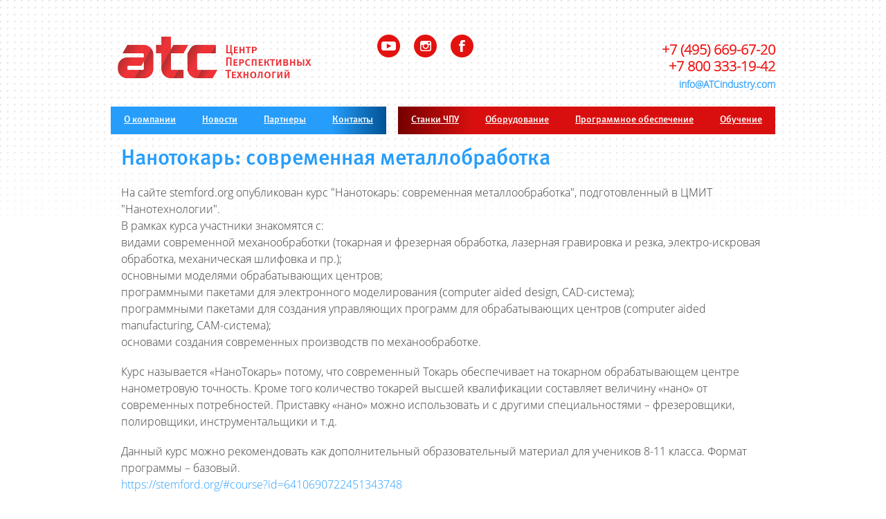

--- FILE ---
content_type: text/html; charset=utf-8
request_url: http://www.atcindustry.com/node/53
body_size: 4920
content:
<!DOCTYPE html PUBLIC "-//W3C//DTD XHTML+RDFa 1.0//EN"
  "http://www.w3.org/MarkUp/DTD/xhtml-rdfa-1.dtd">
<html xmlns="http://www.w3.org/1999/xhtml" xml:lang="ru" version="XHTML+RDFa 1.0" dir="ltr"
  xmlns:content="http://purl.org/rss/1.0/modules/content/"
  xmlns:dc="http://purl.org/dc/terms/"
  xmlns:foaf="http://xmlns.com/foaf/0.1/"
  xmlns:og="http://ogp.me/ns#"
  xmlns:rdfs="http://www.w3.org/2000/01/rdf-schema#"
  xmlns:sioc="http://rdfs.org/sioc/ns#"
  xmlns:sioct="http://rdfs.org/sioc/types#"
  xmlns:skos="http://www.w3.org/2004/02/skos/core#"
  xmlns:xsd="http://www.w3.org/2001/XMLSchema#">

<head profile="http://www.w3.org/1999/xhtml/vocab">
  <meta http-equiv="Content-Type" content="text/html; charset=utf-8" />
<link rel="shortcut icon" href="http://www.atcindustry.com/sites/all/themes/atcindustry2015/favicon.ico" type="image/vnd.microsoft.icon" />
<meta name="description" content="На сайте stemford.org опубликован курс &quot;Нанотокарь: современная металлообработка&quot;, подготовленный в ЦМИТ &quot;Нанотехнологии&quot;. В рамках курса участники знакомятся с: видами современной механообработки (токарная и фрезерная обработка, лазерная гравировка и резка, электро-искровая обработка, механическая шлифовка и пр.); основными моделями обрабатывающих центров; программными пакетами для электронного моделирования (computer aided design, CAD-система);" />
<meta name="generator" content="Drupal 7 (http://drupal.org)" />
<link rel="canonical" href="http://www.atcindustry.com/node/53" />
<link rel="shortlink" href="http://www.atcindustry.com/node/53" />
  <title>Нанотокарь: современная металлобработка | Центр перспективных технологий</title>
  <style type="text/css" media="all">
@import url("http://www.atcindustry.com/modules/system/system.base.css?ofquel");
@import url("http://www.atcindustry.com/modules/system/system.menus.css?ofquel");
@import url("http://www.atcindustry.com/modules/system/system.messages.css?ofquel");
@import url("http://www.atcindustry.com/modules/system/system.theme.css?ofquel");
</style>
<style type="text/css" media="all">
@import url("http://www.atcindustry.com/modules/field/theme/field.css?ofquel");
@import url("http://www.atcindustry.com/modules/node/node.css?ofquel");
@import url("http://www.atcindustry.com/modules/search/search.css?ofquel");
@import url("http://www.atcindustry.com/modules/user/user.css?ofquel");
@import url("http://www.atcindustry.com/sites/all/modules/views/css/views.css?ofquel");
</style>
<style type="text/css" media="all">
@import url("http://www.atcindustry.com/sites/all/libraries/colorbox/example1/colorbox.css?ofquel");
@import url("http://www.atcindustry.com/sites/all/modules/ctools/css/ctools.css?ofquel");
@import url("http://www.atcindustry.com/sites/all/libraries/superfish/css/superfish.css?ofquel");
</style>
<style type="text/css" media="all">
@import url("http://www.atcindustry.com/sites/all/themes/atcindustry2015/css/layout.css?ofquel");
@import url("http://www.atcindustry.com/sites/all/themes/atcindustry2015/css/style.css?ofquel");
</style>
<style type="text/css" media="print">
@import url("http://www.atcindustry.com/sites/all/themes/atcindustry2015/css/print.css?ofquel");
</style>

<!--[if lte IE 7]>
<link type="text/css" rel="stylesheet" href="http://www.atcindustry.com/sites/all/themes/atcindustry2015/css/ie.css?ofquel" media="all" />
<![endif]-->

<!--[if IE 6]>
<link type="text/css" rel="stylesheet" href="http://www.atcindustry.com/sites/all/themes/atcindustry2015/css/ie6.css?ofquel" media="all" />
<![endif]-->
  <script type="text/javascript" src="http://www.atcindustry.com/misc/jquery.js?v=1.4.4"></script>
<script type="text/javascript" src="http://www.atcindustry.com/misc/jquery.once.js?v=1.2"></script>
<script type="text/javascript" src="http://www.atcindustry.com/misc/drupal.js?ofquel"></script>
<script type="text/javascript" src="http://www.atcindustry.com/sites/default/files/languages/ru_wfpjyGvKFalGOlo3GC12UgxgBgQ6mDyApO5XQ63yPPo.js?ofquel"></script>
<script type="text/javascript" src="http://www.atcindustry.com/sites/all/libraries/colorbox/jquery.colorbox-min.js?ofquel"></script>
<script type="text/javascript" src="http://www.atcindustry.com/sites/all/modules/colorbox/js/colorbox.js?ofquel"></script>
<script type="text/javascript" src="http://www.atcindustry.com/sites/all/modules/colorbox/js/colorbox_load.js?ofquel"></script>
<script type="text/javascript" src="http://www.atcindustry.com/sites/all/modules/colorbox/js/colorbox_inline.js?ofquel"></script>
<script type="text/javascript" src="http://www.atcindustry.com/sites/all/libraries/superfish/superfish.js?ofquel"></script>
<script type="text/javascript" src="http://www.atcindustry.com/sites/all/libraries/superfish/sfsmallscreen.js?ofquel"></script>
<script type="text/javascript" src="http://www.atcindustry.com/sites/all/libraries/superfish/supposition.js?ofquel"></script>
<script type="text/javascript" src="http://www.atcindustry.com/sites/all/libraries/superfish/jquery.hoverIntent.minified.js?ofquel"></script>
<script type="text/javascript" src="http://www.atcindustry.com/sites/all/libraries/superfish/supersubs.js?ofquel"></script>
<script type="text/javascript" src="http://www.atcindustry.com/sites/all/modules/superfish/superfish.js?ofquel"></script>
<script type="text/javascript">
<!--//--><![CDATA[//><!--
jQuery.extend(Drupal.settings, {"basePath":"\u002F", "pathPrefix":"", "ajaxPageState":{"theme":"atcindustry2015", "theme_token":"oOCYIYYnrNXQt6lfT5HH-Zb8m5LWFShAU1-vTNv_TM4", "js":{"misc\u002Fjquery.js":1, "misc\u002Fjquery.once.js":1, "misc\u002Fdrupal.js":1, "public:\u002F\u002Flanguages\u002Fru_wfpjyGvKFalGOlo3GC12UgxgBgQ6mDyApO5XQ63yPPo.js":1, "sites\u002Fall\u002Flibraries\u002Fcolorbox\u002Fjquery.colorbox-min.js":1, "sites\u002Fall\u002Fmodules\u002Fcolorbox\u002Fjs\u002Fcolorbox.js":1, "sites\u002Fall\u002Fmodules\u002Fcolorbox\u002Fjs\u002Fcolorbox_load.js":1, "sites\u002Fall\u002Fmodules\u002Fcolorbox\u002Fjs\u002Fcolorbox_inline.js":1, "sites\u002Fall\u002Flibraries\u002Fsuperfish\u002Fsuperfish.js":1, "sites\u002Fall\u002Flibraries\u002Fsuperfish\u002Fsfsmallscreen.js":1, "sites\u002Fall\u002Flibraries\u002Fsuperfish\u002Fsupposition.js":1, "sites\u002Fall\u002Flibraries\u002Fsuperfish\u002Fjquery.hoverIntent.minified.js":1, "sites\u002Fall\u002Flibraries\u002Fsuperfish\u002Fsupersubs.js":1, "sites\u002Fall\u002Fmodules\u002Fsuperfish\u002Fsuperfish.js":1}, "css":{"modules\u002Fsystem\u002Fsystem.base.css":1, "modules\u002Fsystem\u002Fsystem.menus.css":1, "modules\u002Fsystem\u002Fsystem.messages.css":1, "modules\u002Fsystem\u002Fsystem.theme.css":1, "modules\u002Ffield\u002Ftheme\u002Ffield.css":1, "modules\u002Fnode\u002Fnode.css":1, "modules\u002Fsearch\u002Fsearch.css":1, "modules\u002Fuser\u002Fuser.css":1, "sites\u002Fall\u002Fmodules\u002Fviews\u002Fcss\u002Fviews.css":1, "sites\u002Fall\u002Flibraries\u002Fcolorbox\u002Fexample1\u002Fcolorbox.css":1, "sites\u002Fall\u002Fmodules\u002Fctools\u002Fcss\u002Fctools.css":1, "sites\u002Fall\u002Flibraries\u002Fsuperfish\u002Fcss\u002Fsuperfish.css":1, "sites\u002Fall\u002Fthemes\u002Fatcindustry2015\u002Fcss\u002Flayout.css":1, "sites\u002Fall\u002Fthemes\u002Fatcindustry2015\u002Fcss\u002Fstyle.css":1, "sites\u002Fall\u002Fthemes\u002Fatcindustry2015\u002Fcss\u002Fprint.css":1, "sites\u002Fall\u002Fthemes\u002Fatcindustry2015\u002Fcss\u002Fie.css":1, "sites\u002Fall\u002Fthemes\u002Fatcindustry2015\u002Fcss\u002Fie6.css":1}}, "colorbox":{"opacity":"0.85", "current":"{current} of {total}", "previous":"« Prev", "next":"Next »", "close":"Close", "maxWidth":"98%", "maxHeight":"98%", "fixed":true, "mobiledetect":true, "mobiledevicewidth":"480px"}, "superfish":[ {"id":"1", "sf":{"animation":{"opacity":"show", "height":"show"}, "speed":"\u0027fast\u0027", "autoArrows":true, "dropShadows":true, "disableHI":false}, "plugins":{"smallscreen":{"mode":"window_width", "addSelected":false, "menuClasses":false, "hyperlinkClasses":false, "title":"Синее меню"}, "supposition":true, "bgiframe":false, "supersubs":{"minWidth":"12", "maxWidth":"27", "extraWidth":1}}}, {"id":"2", "sf":{"animation":{"opacity":"show", "height":"show"}, "speed":"\u0027fast\u0027", "autoArrows":true, "dropShadows":true, "disableHI":false}, "plugins":{"smallscreen":{"mode":"window_width", "addSelected":false, "menuClasses":false, "hyperlinkClasses":false, "title":"Красное меню"}, "supposition":true, "bgiframe":false, "supersubs":{"minWidth":"12", "maxWidth":"27", "extraWidth":1}}} ]});
//--><!]]>
</script>
</head>
<body class="html not-front not-logged-in no-sidebars page-node page-node- page-node-53 node-type-article footer-columns" >
  <div id="skip-link">
    <a href="#main-content" class="element-invisible element-focusable">Перейти к основному содержанию</a>
  </div>
    <div id="page-wrapper"><div id="page">

  <div id="header" class="without-secondary-menu"><div class="section clearfix">

          <a href="/" title="Главная" rel="home" id="logo">
        <img src="http://www.atcindustry.com/sites/all/themes/atcindustry2015/logo.png" alt="Главная" />
      </a>
                 <div id="social">
     	   <div class="region region-social">
    <div id="block-block-7" class="block block-block">

    
  <div class="content">
    <a href=http://www.youtube.com/channel/UCevwmBgPfLsJzXPSEczNKYA class=pic_youtube target=_blank></a>   <a href=https://instagram.com/atcindustry/ class=pic_instagram target=_blank></a>    <a href=https://www.facebook.com/AdvTechCenter class=pic_facebook target=_blank></a>  </div>
</div>
  </div>
        </div>
                 <div id="contact">
     	   <div class="region region-contact">
    <div id="block-block-1" class="block block-block">

    
  <div class="content">
    <p><span>+7 (495)</span> 669-67-20</p>
<p><span>+7 800 </span>  333-19-42</p>
<p><a href=mailto:info@ATCindustry.com>info@ATCindustry.com</a></p>
  </div>
</div>
  </div>
        </div>
    		<div style="clear:both"></div>
    
             <div id="header_menu_blue">
     	   <div class="region region-header-menu-blue">
    <div id="block-superfish-1" class="block block-superfish">

    
  <div class="content">
    <ul id="superfish-1" class="menu sf-menu sf-main-menu sf-horizontal sf-style-none sf-total-items-4 sf-parent-items-0 sf-single-items-4"><li id="menu-369-1" class="first odd sf-item-1 sf-depth-2 sf-no-children"><a href="/about" class="sf-depth-2">О компании</a></li><li id="menu-366-1" class="middle even sf-item-2 sf-depth-2 sf-no-children"><a href="/news" title="" class="sf-depth-2">Новости</a></li><li id="menu-381-1" class="middle odd sf-item-3 sf-depth-2 sf-no-children"><a href="/partners" title="" class="sf-depth-2">Партнеры</a></li><li id="menu-354-1" class="last even sf-item-4 sf-depth-2 sf-no-children"><a href="/contacts" class="sf-depth-2">Контакты</a></li></ul>  </div>
</div>
  </div>
        </div>
        <div id="header_menu_red">
     	   <div class="region region-header-menu-red">
    <div id="block-superfish-2" class="block block-superfish">

    
  <div class="content">
    <ul id="superfish-2" class="menu sf-menu sf-main-menu sf-horizontal sf-style-none sf-total-items-4 sf-parent-items-0 sf-single-items-4"><li id="menu-351-2" class="first odd sf-item-1 sf-depth-2 sf-no-children"><a href="/atc8000" class="sf-depth-2">Станки ЧПУ</a></li><li id="menu-389-2" class="middle even sf-item-2 sf-depth-2 sf-no-children"><a href="/equipment" class="sf-depth-2">Оборудование</a></li><li id="menu-388-2" class="middle odd sf-item-3 sf-depth-2 sf-no-children"><a href="/software" class="sf-depth-2">Программное обеспечение</a></li><li id="menu-353-2" class="last even sf-item-4 sf-depth-2 sf-no-children"><a href="/training" class="sf-depth-2">Обучение</a></li></ul>  </div>
</div>
  </div>
        </div>
		<div style="clear:both"></div>
    
    
     
    
  </div></div> <!-- /.section, /#header -->

  
  
  <div id="main-wrapper" class="clearfix"><div id="main" class="clearfix">

     
    
    
    <div id="content" class="column"><div class="section">
            <a id="main-content"></a>
            	  	<div style="clear:both"></div>
              <h1 class="title " id="page-title">
          Нанотокарь: современная металлобработка        </h1>
      
                    <div class="tabs">
                  </div>
                        	  <div class="region region-content">
    <div id="block-system-main" class="block block-system">

    
  <div class="content">
    <div id="node-53" class="node node-article node-promoted node-full clearfix" about="/node/53" typeof="sioc:Item foaf:Document">
  
  
	  
  
  <div class="content clearfix">

    <div class="field field-name-body field-type-text-with-summary field-label-hidden"><div class="field-items"><div class="field-item even" property="content:encoded"><p>На сайте stemford.org опубликован курс "Нанотокарь: современная металлообработка", подготовленный в ЦМИТ "Нанотехнологии".<br />
В рамках курса участники знакомятся с:<br />
видами современной механообработки (токарная и фрезерная обработка, лазерная гравировка и резка, электро-искровая обработка, механическая шлифовка и пр.);<br />
основными моделями обрабатывающих центров;<br />
программными пакетами для электронного моделирования (computer aided design, CAD-система);<br />
программными пакетами для создания управляющих программ для обрабатывающих центров (computer aided manufacturing, CAM-система);<br />
основами создания современных производств по механообработке.</p>
<p>Курс называется «НаноТокарь» потому, что современный Токарь обеспечивает на токарном обрабатывающем центре нанометровую точность. Кроме того количество токарей высшей квалификации составляет величину «нано» от современных потребностей. Приставку «нано» можно использовать и с другими специальностями – фрезеровщики, полировщики, инструментальщики и т.д.</p>
<p>Данный курс можно рекомендовать как дополнительный образовательный материал для учеников 8-11 класса. Формат программы – базовый.<br /><a href="https://stemford.org/#course?id=6410690722451343748">https://stemford.org/#course?id=6410690722451343748</a></p>
</div></div></div><div class="field field-name-field-photos field-type-image field-label-hidden"><div class="field-items"><div class="field-item even"><a href="http://www.atcindustry.com/sites/default/files/Nanotokar.jpg" title="Нанотокарь: современная металлобработка" class="colorbox" data-colorbox-gallery="gallery-node-53-eJPkpPpSdRE"><img typeof="foaf:Image" src="http://www.atcindustry.com/sites/default/files/styles/large/public/Nanotokar.jpg?itok=L9VBaSeK" width="480" height="295" alt="" title="" /></a></div></div></div> 
	   </div>


  
</div>
  </div>
</div>
  </div>
      
    </div></div> <!-- /.section, /#content -->

    
    
  </div></div> <!-- /#main, /#main-wrapper -->

  <div id="footer-wrapper"><div class="section">

          <div id="footer-columns" class="clearfix">
          <div class="region region-footer-firstcolumn">
    <div id="block-block-4" class="block block-block">

    
  <div class="content">
    © 2026 ЦЕНТР ПЕРСПЕКТИВНЫХ ТЕХНОЛОГИЙ  </div>
</div>
  </div>
        	            		<div class="region region-footer-thirdcolumn">
		    <div id="block-block-4" class="block block-block contextual-links-region">
			  <div id="footer-menu-red">  <div class="region region-header-menu-red">
      <div class="region region-header-menu-red">
    <div id="block-superfish-2" class="block block-superfish">

    
  <div class="content">
    <ul id="superfish-2" class="menu sf-menu sf-main-menu sf-horizontal sf-style-none sf-total-items-4 sf-parent-items-0 sf-single-items-4"><li id="menu-351-2" class="first odd sf-item-1 sf-depth-2 sf-no-children"><a href="/atc8000" class="sf-depth-2">Станки ЧПУ</a></li><li id="menu-389-2" class="middle even sf-item-2 sf-depth-2 sf-no-children"><a href="/equipment" class="sf-depth-2">Оборудование</a></li><li id="menu-388-2" class="middle odd sf-item-3 sf-depth-2 sf-no-children"><a href="/software" class="sf-depth-2">Программное обеспечение</a></li><li id="menu-353-2" class="last even sf-item-4 sf-depth-2 sf-no-children"><a href="/training" class="sf-depth-2">Обучение</a></li></ul>  </div>
</div>
  </div>
  </div>
</div>
			  <div id="footer-menu-blue">  <div class="region region-header-menu-blue">
      <div class="region region-header-menu-blue">
    <div id="block-superfish-1" class="block block-superfish">

    
  <div class="content">
    <ul id="superfish-1" class="menu sf-menu sf-main-menu sf-horizontal sf-style-none sf-total-items-4 sf-parent-items-0 sf-single-items-4"><li id="menu-369-1" class="first odd sf-item-1 sf-depth-2 sf-no-children"><a href="/about" class="sf-depth-2">О компании</a></li><li id="menu-366-1" class="middle even sf-item-2 sf-depth-2 sf-no-children"><a href="/news" title="" class="sf-depth-2">Новости</a></li><li id="menu-381-1" class="middle odd sf-item-3 sf-depth-2 sf-no-children"><a href="/partners" title="" class="sf-depth-2">Партнеры</a></li><li id="menu-354-1" class="last even sf-item-4 sf-depth-2 sf-no-children"><a href="/contacts" class="sf-depth-2">Контакты</a></li></ul>  </div>
</div>
  </div>
  </div>
</div>
			</div>
		</div>
              </div> <!-- /#footer-columns -->
    
    
  </div></div> <!-- /.section, /#footer-wrapper -->

</div></div> <!-- /#page, /#page-wrapper -->
<!-- Yandex.Metrika counter -->
<script type="text/javascript">
(function (d, w, c) {
    (w[c] = w[c] || []).push(function() {
        try {
            w.yaCounter29414150 = new Ya.Metrika({id:29414150,
                    webvisor:true,
                    clickmap:true,
                    trackLinks:true,
                    accurateTrackBounce:true});
        } catch(e) { }
    });
 
    var n = d.getElementsByTagName("script")[0],
        s = d.createElement("script"),
        f = function () { n.parentNode.insertBefore(s, n); };
    s.type = "text/javascript";
    s.async = true;
    s.src = (d.location.protocol == "https:" ? "https:" : "http:") + "//mc.yandex.ru/metrika/watch.js";
 
    if (w.opera == "[object Opera]") {
        d.addEventListener("DOMContentLoaded", f, false);
    } else { f(); }
})(document, window, "yandex_metrika_callbacks");
</script>
<noscript><div><img src="//mc.yandex.ru/watch/29414150" style="position:absolute; left:-9999px;" alt="" /></div></noscript>
<!-- /Yandex.Metrika counter -->
  </body>
</html>
